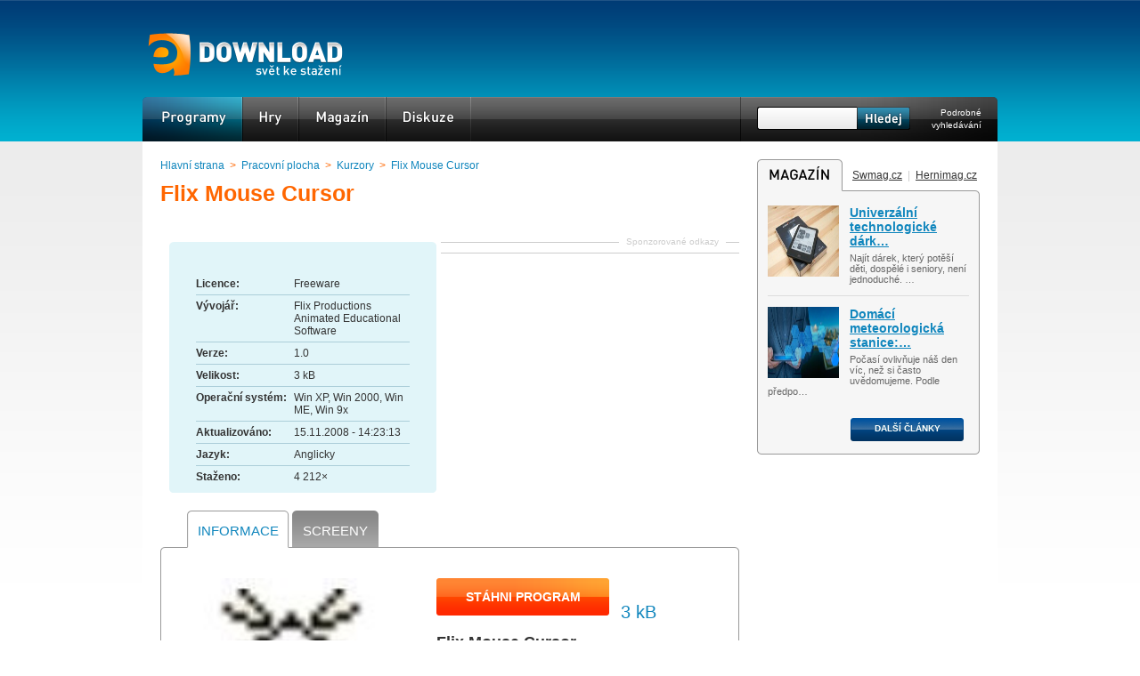

--- FILE ---
content_type: text/html; charset=UTF-8
request_url: https://www.edownload.cz/sw/flix-mouse-cursor/
body_size: 7621
content:
<!DOCTYPE html>
<html xmlns="http://www.w3.org/1999/xhtml" lang="cs">
<head>
    <meta http-equiv="Content-Type" content="text/html; charset=UTF-8" />
    <meta name="description" content="Flix Mouse Cursor ke stažení zdarma na eDownload.cz. 
Flix Mouse Cursor je skvělé vylepšení a oživení
vašeho starého kurzoru. Po stáh..." />
    <meta name="keywords" content="Flix Mouse Cursor" />
    <meta name="robots" content="noodp,index,follow" />
    <meta name="google-site-verification" content="8SuozxDWy0ivnLu8UaZhyRRxz_FywppAKpTm2eYP7aE" />
    <meta http-equiv="x-xrds-location" content="http://www.edownload.cz/xrds.xml" />
    <meta name="viewport" content="width=device-width, initial-scale=0.5, maximum-scale=4">
    <link rel="stylesheet" media="screen,projection,tv" type="text/css" href="/css/edw2.css" />
    <link rel="stylesheet" media="screen,projection,tv" type="text/css" href="/css/variant0.css" />
    <link rel="stylesheet" media="screen,projection,tv" type="text/css" href="/css/menu/cs/menu.css" />
    <link rel="stylesheet" media="screen,projection,tv" type="text/css" href="/css/responsive.css" />
    <link rel="shortcut icon" href="/images/favicon.ico" type="image/x-icon" />
    <link rel="alternate" type="application/rss+xml" title="Nejnovější software na eDownload.cz" href="/rss/aktualni/" /> 
    <script src="http://ajax.googleapis.com/ajax/libs/jquery/1.4.2/jquery.min.js"></script>
    <script type="text/javascript" src="/js/all.js" defer="defer"></script><script type="text/javascript" src="/js/download.js" defer="defer"></script>
    <script type="text/javascript" src="/js/fancybox/jquery.mousewheel-3.0.2.pack.js" defer="defer"></script> 
    <script type="text/javascript" src="/js/fancybox/jquery.fancybox-1.3.1.pack.js" defer="defer"></script> 
    <link rel="stylesheet" media="screen,projection,tv" type="text/css" href="/js/fancybox/jquery.fancybox-1.3.1.css" />
    <meta name="og:image" content="/sw/images/mid/flix-mouse-cursor.jpg" />
<title>Flix Mouse Cursor download &ndash; eDownload.cz</title>
</head>
<body>

<div id="stranka">
    <div id="hlavicka">
            <div class="jazyky">
        </div>
        <script type="text/javascript"><!--
        document.write('');
        //--></script>
          
        <strong id="logo"><a href="http://www.edownload.cz/">eDownload.cz — svět ke stažení<span></span></a></strong>
          
        <ul id="menu">
            <li><a class="active" id="programy" href="/">Programy<span></span></a></li>
            <li><a id="hry" href="/hry/">Hry<span></span></a></li>
            <!--
            <li><a id="mobil" href="/mobil/">Mobil<span></span></a></li>
            <li><a id="linux" href="/linux/">Linux<span></span></a></li>
            <li><a id="online-aplikace" href="/online-aplikace/">Online aplikace<span></span></a></li>
            -->
            <li><a id="magazin" href="http://www.swmag.cz/">Magazín<span></span></a></li>
            <li><a id="diskuze" href="http://pcmark.info/">Diskuze<span></span></a></li>
        </ul>
          
        <form method="get" action="/vyhledavani/" id="vyhledavani">
            <div class="zero"><div id="naseptavac"> 
                <div><a class="l" href="#"> </a> <a class="r" href="#"> </a></div>
            </div></div>
            <p><input class="pole" type="text" name="hledej" id="hledej" size="20" /></p>
            <p><input class="button" type="image" src="/css/variant0/hledej/cs.png" alt="Hledat" /></p>
            <p><a href="/vyhledavani/">Podrobné vyhledávání</a></p>
        </form>  
    </div>
    <div id="telo">
        <div class="relative_base"><div class="sky"></div></div>
        <div class="relative_base"><div class="alinkstrip"></div></div>
        <div id="levy">
            
  <!-- Download  -->
  <!-- google_ad_section_start -->
          <div>  
              <div class="bp1"><a href="/">Hlavní strana</a> &gt; <a href="/pracovni-plocha/">Pracovní plocha</a> &gt; <a href="/pracovni-plocha/kurzory/">Kurzory</a> &gt; <a href="/sw/flix-mouse-cursor/">Flix Mouse Cursor</a></div>
              <div class="item">
              <h1><span class="fn">Flix Mouse Cursor</span></h1>
              </div>
              <script type="text/javascript"><!--
google_ad_client = "pub-0888445885747128";
/* 468x15, vytvořeno 20.12.10 */
google_ad_slot = "3502311577";
google_ad_width = 468;
google_ad_height = 15;
//-->
</script>
<script type="text/javascript"
src="http://pagead2.googlesyndication.com/pagead/show_ads.js">
</script>

                
              <div class="rekbox2">
                  <span>Sponzorované odkazy</span>
                  
    <script type="text/javascript"><!--
    google_ad_client = "pub-0888445885747128";
    /* 336x280, edw_ct vytvořeno 20.11.08 */
    google_ad_slot = "3399794294";
    google_ad_width = 336;
    google_ad_height = 280;
    //-->
    </script>
    <script type="text/javascript"
    src="http://pagead2.googlesyndication.com/pagead/show_ads.js">
    </script>
    
              </div>
              
              <div class="subsection subsection2">
                  <div class="top"></div>
                  <div class="content">
                      <div><span class="text">Licence:</span> <span>Freeware</span></div>
                      <div><span class="text">Vývojář:</span> <span>Flix Productions Animated Educational Software</span></div>
                      <div><span class="text">Verze:</span> <span>1.0</span></div>
                      <div><span class="text">Velikost:</span> <span>3 kB</span></div>
                      <div><span class="text">Operační systém:</span> <span>Win XP, Win 2000, Win ME, Win 9x</span></div>
                      <div><span class="text">Aktualizováno:</span> <span>15.11.2008 - 14:23:13</span></div>
                      <div><span class="text">Jazyk:</span> <span>Anglicky</span></div>
                      <div class="noline"><span class="text">Staženo:</span> <span>4  212&times;</span></div>
                      <div class="clear"></div>
                  </div>
                  <div class="bottom"></div>
              </div>
              
              <div class="tabbed">
                  <div class="top">
                      <ul>
                          <li class="active"><span></span><a title="Flix Mouse Cursor Informace" href="/sw/flix-mouse-cursor/">Informace</a><em></em></li>
                          <li><span></span><a title="Flix Mouse Cursor Screeny" href="/sw/flix-mouse-cursor/galerie/">Screeny</a><em></em></li>
                          
                      </ul>
                  </div>
                  
                  <div class="d_left">
                      <a href="/sw/flix-mouse-cursor/galerie/"><img class="photo" width="250" src="/sw/images/mid/flix-mouse-cursor.jpg" alt="Flix Mouse Cursor" /></a>
                      <a class="viceobr" href="/sw/flix-mouse-cursor/galerie/">více obrázků</a>
                      <div class="rating">
                      <strong>Hodnocení:</strong>
                      <div class="centerbox review"><a id="nelibi" data-id="4581" href="#">Nelíbí</a> <span class="hodnoceni"><span class="value">57</span>&nbsp;%</span> <a id="libi" data-id="4581" href="#">Líbí</a> </div></div><strong>Upozornit na novou verzi programu</strong> <a class="hlidat" href="/prihlaseni/">Hlídat Flix Mouse Cursor</a>
                  </div>
                  <div class="d_right">
                      
                      <strong><a title="Flix Mouse Cursor download" id="stahnout" href="/sw/flix-mouse-cursor/download/">Stáhni program</a></strong> <span>3 kB</span>
                      
                      <h2>Flix Mouse Cursor</h2>
                      <div class="description">
<p><strong>Flix Mouse Cursor</strong> je skvělé vylepšení a oživení
vašeho starého kurzoru. Po stáhnutí tento soubor jednoduše nakopírujete do
složky Windows/Cursor a hned se můžete těšit z nového roztomilého
kurzoru bílé myšky. Stačí v Ovládacích panelech zvolit ikonu Myš a
v dialogovém okně vybrat záložku Ukazatele, zmáčknout tlačítko
Procházet a vybrat daný kurzor Flix.</p>

</div>
                  </div>
                  <div class="max100 center clear"><script async src="//pagead2.googlesyndication.com/pagead/js/adsbygoogle.js"></script>
<!-- edownload.cz programy a hry 600x300 dole -->
<ins class="adsbygoogle"
     style="display:inline-block;width:600px;height:300px"
     data-ad-client="ca-pub-0888445885747128"
     data-ad-slot="4643732193"></ins>
<script>
(adsbygoogle = window.adsbygoogle || []).push({});
</script></div>
                  <div class="bottom"></div>
              </div>
          </div>
          
          <!-- google_ad_section_end -->
                     
              <div class="graybox">
                  <div class="top"></div>
                  <div class="content">
                      <h3>Uživatelé <a href="/sw/flix-mouse-cursor/">Flix Mouse Cursor</a> stahují také:</h3>
                      <ul>
                          <li><a href="/sw/mouse-tachometer/">Mouse Tachometer</a></li>
                              <li><a href="/sw/mouse-monitor/">Mouse Monitor</a></li>
                              <li><a href="/sw/realworld-cursor-editor/">RealWorld Cursor Editor</a></li>
                              <li><a href="/sw/mouse-odometer/">Mouse Odometer</a></li>
                              <li><a href="/sw/mouse-boy/">Mouse Boy </a></li>
                              <li><a href="/sw/system-mouse/">System Mouse</a></li>
                              
                      </ul>
                  </div>
                  <div class="bottom"></div>
              </div>
              
              <div class="d_doporucit">
                  <strong>Tagy:</strong><br /> Flix Mouse Cursor, kurzor, bílá myš
                  <a class="addtoweb" rel="nofollow" data-url="/pages/pridatNaWeb.php?lang=cs&amp;id=4581" href="#">Přidat program na svůj web <img src="/images/addtoweb.png" alt="Přidat program na svůj web" /></a>
                  <h4>Sdílejte tento program</h4>
                  <div><span>Trvalý odkaz:</span> <input readonly="readonly" type="text" value="http://www.edownload.cz/sw/flix-mouse-cursor/" /></div>
                  <div><span>Odkaz v HTML:</span> <input readonly="readonly" type="text" value="&lt;a href=&quot;http://www.edownload.cz/sw/flix-mouse-cursor/&quot; title=&quot;Flix Mouse Cursor download&quot;&gt;Flix Mouse Cursor download&lt;/a&gt;" /></div>
                  <div><span>Odkaz v BBCode:</span> <input readonly="readonly" type="text" value="[url=http://www.edownload.cz/sw/flix-mouse-cursor/]Flix Mouse Cursor download[/url]" /></div>
                  <div class="dop">
                      <h4>Doporučit kamarádovi</h4>
                      <!--
                      <a href="#"><img src="/images/dop_mail.png" alt="Doporučit emailem" /></a>
                      //--> 
                      <a class="facebooksharer" href="http://www.facebook.com/sharer.php?u=http://www.edownload.cz/sw/flix-mouse-cursor/&amp;t=Flix+Mouse+Cursor+download"><img src="/images/dop_fb.png" alt="Doporučit přes Facebook" /></a>
                      <div class="item"><g:plusone size="standart" count="false"></g:plusone></div>
                  </div>
              </div>
              
              <h3 class="komentare">Diskuze</h3>
              <form id="komentare" action="/sw/flix-mouse-cursor/komentare/" method="post">
                  <p>K tomuto software nebyl přidán ještě žádný komentář, můžete přidat první.</p>
                  <div><input type="hidden" name="posted" value="filter" /></div>
              </form>
              
              <a id="komentare_showsel" href="#">Zobrazit vybrané</a> <a title="Flix Mouse Cursor Diskuze" id="komentare_showall" href="/sw/flix-mouse-cursor/komentare/">Zobrazit vše</a>

              <div class="tabbed">
                  <div class="top"></div>
                  <form class="sendcomment" action="/sw/flix-mouse-cursor/komentare/" method="post">
                      <div><span>Titulek:</span> <input type="text" name="titulek" size="30" /></div>
                      <div><span>Autor:</span> <input value="" type="text" name="autor" size="30" /></div>
                      <div><span>Komentář:</span> <textarea name="text" rows="10" cols="30"></textarea></div>
                      <div><span>Ochrana:</span> Zapište prosím výsledek následující rovnice:  <img src="/images/captcha/e.png" alt="number1" /> + <img src="/images/captcha/h.png" alt="number2" /> = <input type="text" name="ochrana" size="10" /></div>
                      <div><input class="submit" type="submit" value="Přidat komentář" /></div>
                      <p><input type="hidden" value="0" name="replyto" /></p>
                      <p><input type="hidden" value="comment" name="posted" /></p>
                  </form>
                  <div class="bottom"></div>
              </div>
  
  <!-- /Download  -->
  
        </div>
          
        <div id="pravy">
            <div class="graybox">
                <h3 class="magazin">Magazín<span></span></h3>
                <span class="maglinks"><a href="http://www.swmag.cz/">Swmag.cz</a> | <a href="http://www.hernimag.cz/">Hernimag.cz</a></span>
                <div id="rssfeed1" class="feed feedlink">
                      <img src="http://cache.edownload.cz/cs/rss_reader/1_1.jpg" alt="Univerzální technologické dárky: co věnovat na Vánoce všem generacím" width="80" height="80" /><h4><a title="Univerzální technologické dárky: co věnovat na Vánoce všem generacím" href="https://www.swmag.cz/1914/univerzalni-technologicke-darky-co-venovat-na-vanoce-vsem-generacim/">Univerzální technologické dárk&hellip;</a></h4>
                      Najít dárek, který potěší děti, dospělé i seniory, není
jednoduché. &hellip;
                  </div>
        <div id="rssfeed2" class="feed">
                      <img src="http://cache.edownload.cz/cs/rss_reader/1_2.jpg" alt="Domácí meteorologická stanice: chytrý pomocník i skvělý koníček pro celou rodinu" width="80" height="80" /><h4><a title="Domácí meteorologická stanice: chytrý pomocník i skvělý koníček pro celou rodinu" href="https://www.swmag.cz/1911/domaci-meteorologicka-stanice-chytry-pomocnik-i-skvely-konicek-pro-celou-rodinu/">Domácí meteorologická stanice:&hellip;</a></h4>
                      Počasí ovlivňuje náš den víc, než si často uvědomujeme. Podle
předpo&hellip;
                  </div>
        <div id="rssfeed3" class="feed feedlink hide">
                      <img src="http://cache.edownload.cz/cs/rss_reader/1_3.jpg" alt="Jak díky technice „hlídat“ nemocného dospělého, který se může ztratit? " width="80" height="80" /><h4><a title="Jak díky technice „hlídat“ nemocného dospělého, který se může ztratit? " href="https://www.swmag.cz/1910/jak-diky-technice-hlidat-nemocneho-dospeleho-ktery-se-muze-ztratit/">Jak díky technice „hlídat“ nem&hellip;</a></h4>
                      Stárnutí nebo nemoc může člověka připravit o jistotu, kterou dříve
b&hellip;
                  </div>
        <div id="rssfeed4" class="feed hide">
                      <img src="http://cache.edownload.cz/cs/rss_reader/1_4.jpg" alt="Chytré funkce mobilních telefonů: Nejen zábava, ale i každodenní pomocník" width="80" height="80" /><h4><a title="Chytré funkce mobilních telefonů: Nejen zábava, ale i každodenní pomocník" href="https://www.swmag.cz/1909/chytre-funkce-mobilnich-telefonu-nejen-zabava-ale-i-kazdodenni-pomocnik/">Chytré funkce mobilních telefo&hellip;</a></h4>
                      Mobilní telefon už dávno není jen nástrojem pro volání nebo psaní
zp&hellip;
                  </div>
        <div id="rssfeed5" class="feed feedlink hide">
                      <img src="http://cache.edownload.cz/cs/rss_reader/1_5.jpg" alt="Technologie měření došlapu může odhalit, proč vás bolí nohy nebo záda" width="80" height="80" /><h4><a title="Technologie měření došlapu může odhalit, proč vás bolí nohy nebo záda" href="https://www.swmag.cz/1908/technologie-mereni-doslapu-muze-odhalit-proc-vas-boli-nohy-nebo-zada/">Technologie měření došlapu můž&hellip;</a></h4>
                      Bolest nohou, kolen, kyčlí nebo zad patří mezi nejčastější potíže,
k&hellip;
                  </div>
        <div id="rssfeed6" class="feed hide">
                      <img src="http://cache.edownload.cz/cs/rss_reader/1_6.jpg" alt="Kvalitní antivirus v počítači: Které jsou zdarma a jak pečovat o bezpečnost PC?" width="80" height="80" /><h4><a title="Kvalitní antivirus v počítači: Které jsou zdarma a jak pečovat o bezpečnost PC?" href="https://www.swmag.cz/1907/kvalitni-antivirus-v-pocitaci-ktere-jsou-zdarma-a-jak-pecovat-o-bezpecnost-pc/">Kvalitní antivirus v počítači:&hellip;</a></h4>
                      V dnešní době, kdy jsme neustále online a počítače uchovávají
citliv&hellip;
                  </div>
        <div id="rssfeed7" class="feed feedlink hide">
                      <img src="http://cache.edownload.cz/cs/rss_reader/1_7.jpg" alt="Jak zabezpečit techniku „dětí“: Ochrana, časové limity i vychytávky pro rodiče" width="80" height="80" /><h4><a title="Jak zabezpečit techniku „dětí“: Ochrana, časové limity i vychytávky pro rodiče" href="https://www.swmag.cz/1906/jak-zabezpecit-techniku-deti-ochrana-casove-limity-i-vychytavky-pro-rodice/">Jak zabezpečit techniku „dětí“&hellip;</a></h4>
                      Dnešní děti vyrůstají obklopené technologiemi. Notebooky, tablety,
t&hellip;
                  </div>
        <div id="rssfeed8" class="feed hide">
                      <img src="http://cache.edownload.cz/cs/rss_reader/1_8.jpg" alt="Jak si vybrat nejlepší tarif volání a pohlídat si kvalitu internetu?" width="80" height="80" /><h4><a title="Jak si vybrat nejlepší tarif volání a pohlídat si kvalitu internetu?" href="https://www.swmag.cz/1905/jak-si-vybrat-nejlepsi-tarif-volani-a-pohlidat-si-kvalitu-internetu/">Jak si vybrat nejlepší tarif v&hellip;</a></h4>
                      Platíte zbytečně moc za volání? A jste si jistí, že váš
internet zvl&hellip;
                  </div>
        <div id="rssfeed9" class="feed feedlink hide">
                      <img src="http://cache.edownload.cz/cs/rss_reader/1_9.jpg" alt="Hardwarová peněženka Trezor: Bezpečný domov pro vaše kryptoměny" width="80" height="80" /><h4><a title="Hardwarová peněženka Trezor: Bezpečný domov pro vaše kryptoměny" href="https://www.swmag.cz/1904/hardwarova-penezenka-trezor-bezpecny-domov-pro-vase-kryptomeny/">Hardwarová peněženka Trezor: B&hellip;</a></h4>
                      V digitálním světě kryptoměn platí jednoduché pravidlo: kdo
vlastní &hellip;
                  </div>
        <div id="rssfeed10" class="feed hide">
                      <img src="http://cache.edownload.cz/cs/rss_reader/1_10.jpg" alt="Jak funguje štíhlá výroba a proč je přínosná pro firmy" width="80" height="80" /><h4><a title="Jak funguje štíhlá výroba a proč je přínosná pro firmy" href="https://www.swmag.cz/1903/jak-funguje-stihla-vyroba-a-proc-je-prinosna-pro-firmy/">Jak funguje štíhlá výroba a pr&hellip;</a></h4>
                      Štíhlá výroba (Lean Manufacturing) je moderní přístup k řízení
výrob&hellip;
                  </div>
        
                <a href="http://www.swmag.cz/" class="button">Další články<span></span></a>
                <div class="bottom"></div>
            </div>
            <div id="box250"><script async src="//pagead2.googlesyndication.com/pagead/js/adsbygoogle.js"></script>
<!-- edownload.cz 250x250 -->
<ins class="adsbygoogle"
     style="display:inline-block;width:250px;height:250px"
     data-ad-client="ca-pub-0888445885747128"
     data-ad-slot="3022035395"></ins>
<script>
(adsbygoogle = window.adsbygoogle || []).push({});
</script></div>
	    
	    
            <script type="text/javascript"><!--
            document.write('<a class="imglinks" id="imglinks_rss" href="/rss/aktualni/">RSS Odběr<span></span></a>');
            //--></script>
            <div id="fblike"><script type="text/javascript"><!--
document.write('<iframe id="fblikebox" src="http://www.facebook.com/plugins/likebox.php?href=http%3A%2F%2Fwww.facebook.com%2Fpages%2FeDownloadcz%2F203838794679&amp;width=250&amp;colorscheme=light&amp;connections=0&amp;stream=false&amp;header=false&amp;height=60" scrolling="no" frameborder="0" style="border:none; overflow:hidden; width:250px; height:60px; background: url("/css/universal/fblike.png");" allowTransparency="true"></iframe>');
//--></script></div>
            <!--<div class="rss rounded" id="cdrrss"></div>-->
            <div id="rightsponzor"><span>Doporučujeme</span><div class="block"><a href="http://www.edownload.cz/edw/reklama-inzerce/" title="Chcete vaši reklamu zde?"><strong>Chcete vaši reklamu zde?</strong></a><br /><a href="#" class="noa ">Objednejte si reklamu na tuto pozici za zaváděcí cenu.</a></div></div>
            <div class="graybox">
                <div class="top">
                    <a id="right_top10" class="active" href="#">TOP 10<span></span></a>
                    <a id="right_nove" class="standart" href="#">Nový software<span></span></a>
                </div>
                  
                <div class="right_top10content" id="right_content_top10">
                    <a href="/sw/call-of-duty-2-cestina/"><strong>Call of Duty 2 čeština</strong> <span>55&thinsp;&times;</span></a><a href="/sw/directx-9-0c-10/"><strong>DirectX 9.0c / 10 / 11</strong> <span>54&thinsp;&times;</span></a><a href="/sw/counter-strike-source/"><strong>Counter Strike Source</strong> <span>24&thinsp;&times;</span></a><a href="/sw/tata-hrdina/"><strong>Táta hrdina</strong> <span>22&thinsp;&times;</span></a><a href="/sw/mafia-2/"><strong>Mafia 2</strong> <span>20&thinsp;&times;</span></a><a href="/sw/fallout-2/"><strong>Fallout 2</strong> <span>20&thinsp;&times;</span></a><a href="/sw/keltsti-kralove-punske-valky/"><strong>Keltští králové - Punské války</strong> <span>18&thinsp;&times;</span></a><a href="/sw/stronghold-crusader/"><strong>Stronghold Crusader</strong> <span>17&thinsp;&times;</span></a><a href="/sw/call-of-duty-4-modern-warfare-cestina/"><strong>Call of Duty 4: Modern Warfare čeština</strong> <span>17&thinsp;&times;</span></a><a class="noborder" href="/sw/emergency-4/"><strong>Emergency 4</strong> <span>12&thinsp;&times;</span></a>
                </div>
                <div class="right_top10content" id="right_content_novy">
                    <a href="/sw/evidence-pracovni-doby/"><strong>Evidence pracovní doby</strong> <span>13.06.2024</span></a><a href="/sw/fakturace-pro-platce-dph/"><strong>Fakturace pro plátce DPH</strong> <span>01.01.2024</span></a><a href="/sw/admwin-de/"><strong>AdmWin DE - účetní program</strong> <span>25.07.2023</span></a><a href="/sw/autoservis-admwin/"><strong>Autoservis + AdmWin</strong> <span>25.07.2023</span></a><a href="/sw/admwin-pu/"><strong>AdmWin PU - účetní program</strong> <span>14.06.2023</span></a><a href="/sw/danova-evidence-pro-neplatce-dph/"><strong>Daňová evidence pro neplátce DPH</strong> <span>19.02.2021</span></a><a href="/sw/balabolka/"><strong>Balabolka</strong> <span>30.12.2020</span></a><a href="/sw/open-hardware-monitor/"><strong>Open Hardware Monitor</strong> <span>30.12.2020</span></a><a href="/sw/wysiwyg-web-builder/"><strong>WYSIWYG Web Builder</strong> <span>30.12.2020</span></a><a class="noborder" href="/sw/autohidedesktopicons/"><strong>AutoHideDesktopIcons</strong> <span>30.12.2020</span></a> 
                </div>
                <div class="bottom"></div>
            </div> 
        </div>
        <div class="clear"></div>
        
    </div>
    <div id="zapati">
        <div class="content">
            <div class="linkbox">
                <h4>Doporučujeme</h4>
                <ul>
                    <li><a title="Skype ke stažení zdarma v češtině" href="http://www.swmag.cz/23/skype-ke-stazeni-zdarma/">Skype ke stažení zdarma v češtině</a></li>                   
                </ul>
            </div> 
            <div class="linkbox">
                <h4>eDownload info</h4>
                <ul>
                    <li><a href="/edw/kontakty/">Kontakty</a></li>
                    <li><a href="/edw/reklama-inzerce/">Reklama &ndash; inzerce</a></li>
                    <li><a href="http://www.google.cz/intl/cs/policies/privacy/">Zásady ochrany osobních údajů</a></li>
                </ul>
            </div>
            <div class="linkbox">
                <h4>Rychlé odkazy</h4>
                <ul>
                    <li><a title="Skype download" href="/sw/skype/">Skype</a></li>
                    <li><a title="Minecraft download" href="/sw/minecraft/">Minecraft</a></li>
                    <li><a title="Adobe Reader download" href="/sw/adobe-acrobat-reader/">Adobe Reader</a></li>
                    <li><a title="Counter Strike 1.6 download" href="/sw/counter-strike/">Counter Strike 1.6</a></li>
                    <li><a title="Google Chrome download" href="/sw/google-chrome/">Google Chrome</a></li>
                </ul>
            </div>
            <div class="linkbox">
                <ul>
                    <li><a title="AVG Free download" href="/sw/avg-free/">AVG Free</a></li>
                    <li><a title="Adobe Reader download" href="/sw/adobe-acrobat-reader/">Adobe Reader</a></li>
                    <li><a title="Adobe Flash Player download" href="/sw/adobe-flash-player/">Adobe Flash Player</a></li>
                    <li><a title="DirectX 9.0c / 10 / 11 download" href="/sw/directx-9-0c-10/">DirectX</a></li>
                    <li><a title="Nero download" href="/sw/nero-9/">Nero</a></li>
                </ul>
            </div>        
            <div id="copyright">
                <a class="logo" href="http://www.medianest.cz/">Medianest.cz<span></span></a>
                <a href="http://www.edownload.cz/">eDownload.cz</a> - download freeware a shareware<br />
                Přebírání textů z těchto stránek je bez svolení autora trestné.
            </div>
        </div>           
    </div>
</div><a id="toplist" href="http://www.toplist.cz/stat/633922">
          <script type="text/javascript">
          <!--
          document.write ('<img src="http://toplist.cz/dot.asp?id=633922&amp;http='+escape(document.referrer)+'&amp;wi='+escape(window.screen.width)+'&amp;he='+escape(window.screen.height)+'&amp;cd='+escape(window.screen.colorDepth)+'&amp;t='+escape(document.title)+'" width="0" style="border: none;" height="0" alt="TOPlist" />'); 
          //--></script></a>
<script src="/js/urchin.js" type="text/javascript">
          </script>
          <script type="text/javascript">
          _uacct = "UA-603021-8";
          urchinTracker();
          </script>
<script type="text/javascript"><!-- 
    var lang = "cs";
    
    //--></script>
    
    <!-- Begin comScore Tag --> 
    <script type="text/javascript"> 
      var _comscore = _comscore || []; 
      _comscore.push({ c1: "2", c2: "9883551" }); 
      (function() { 
        var s = document.createElement("script"), el = document.getElementsByTagName("script")[0]; s.async = true; 
        s.src = (document.location.protocol == "https:" ? "https://sb" : "http://b") + ".scorecardresearch.com/beacon.js"; 
        el.parentNode.insertBefore(s, el); 
      })(); 
    </script> 
    <noscript> 
      <p><img src="http://b.scorecardresearch.com/p?c1=2&amp;c2=9883551&amp;cv=2.0&amp;cj=1" alt="" /></p> 
    </noscript> 
    <!-- End comScore Tag -->
<script type="text/javascript" src="https://apis.google.com/js/plusone.js"></script>
<form id="registerform" class="hide" action="https://mojeid.cz/registration/endpoint/" method="post" enctype="multipart/form-data"><input type="hidden" name="realm" value="http://www.edownload.cz" /><input type="hidden" name="registration_nonce" value="" /></form>
<script type="text/javascript" src="/js/snowfall.min.jquery.js" defer="defer"></script>
    		  <script type="text/javascript" src="/js/zima.js" defer="defer"></script>

</body></html>

--- FILE ---
content_type: text/html; charset=utf-8
request_url: https://accounts.google.com/o/oauth2/postmessageRelay?parent=https%3A%2F%2Fwww.edownload.cz&jsh=m%3B%2F_%2Fscs%2Fabc-static%2F_%2Fjs%2Fk%3Dgapi.lb.en.2kN9-TZiXrM.O%2Fd%3D1%2Frs%3DAHpOoo_B4hu0FeWRuWHfxnZ3V0WubwN7Qw%2Fm%3D__features__
body_size: 161
content:
<!DOCTYPE html><html><head><title></title><meta http-equiv="content-type" content="text/html; charset=utf-8"><meta http-equiv="X-UA-Compatible" content="IE=edge"><meta name="viewport" content="width=device-width, initial-scale=1, minimum-scale=1, maximum-scale=1, user-scalable=0"><script src='https://ssl.gstatic.com/accounts/o/2580342461-postmessagerelay.js' nonce="ysLrAYx5oxiMaGVwbRwPdg"></script></head><body><script type="text/javascript" src="https://apis.google.com/js/rpc:shindig_random.js?onload=init" nonce="ysLrAYx5oxiMaGVwbRwPdg"></script></body></html>

--- FILE ---
content_type: text/html; charset=utf-8
request_url: https://www.google.com/recaptcha/api2/aframe
body_size: 226
content:
<!DOCTYPE HTML><html><head><meta http-equiv="content-type" content="text/html; charset=UTF-8"></head><body><script nonce="hkDvCwu2yIpF3LMQQeqzIQ">/** Anti-fraud and anti-abuse applications only. See google.com/recaptcha */ try{var clients={'sodar':'https://pagead2.googlesyndication.com/pagead/sodar?'};window.addEventListener("message",function(a){try{if(a.source===window.parent){var b=JSON.parse(a.data);var c=clients[b['id']];if(c){var d=document.createElement('img');d.src=c+b['params']+'&rc='+(localStorage.getItem("rc::a")?sessionStorage.getItem("rc::b"):"");window.document.body.appendChild(d);sessionStorage.setItem("rc::e",parseInt(sessionStorage.getItem("rc::e")||0)+1);localStorage.setItem("rc::h",'1769056650329');}}}catch(b){}});window.parent.postMessage("_grecaptcha_ready", "*");}catch(b){}</script></body></html>